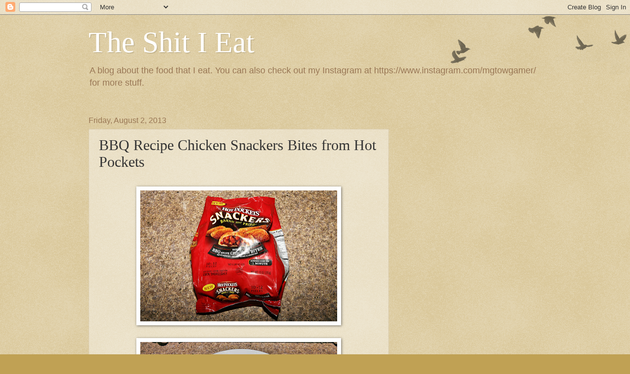

--- FILE ---
content_type: text/html; charset=utf-8
request_url: https://www.google.com/recaptcha/api2/aframe
body_size: 268
content:
<!DOCTYPE HTML><html><head><meta http-equiv="content-type" content="text/html; charset=UTF-8"></head><body><script nonce="hI4JUAKbr42qAVyYitcSkQ">/** Anti-fraud and anti-abuse applications only. See google.com/recaptcha */ try{var clients={'sodar':'https://pagead2.googlesyndication.com/pagead/sodar?'};window.addEventListener("message",function(a){try{if(a.source===window.parent){var b=JSON.parse(a.data);var c=clients[b['id']];if(c){var d=document.createElement('img');d.src=c+b['params']+'&rc='+(localStorage.getItem("rc::a")?sessionStorage.getItem("rc::b"):"");window.document.body.appendChild(d);sessionStorage.setItem("rc::e",parseInt(sessionStorage.getItem("rc::e")||0)+1);localStorage.setItem("rc::h",'1769654709616');}}}catch(b){}});window.parent.postMessage("_grecaptcha_ready", "*");}catch(b){}</script></body></html>